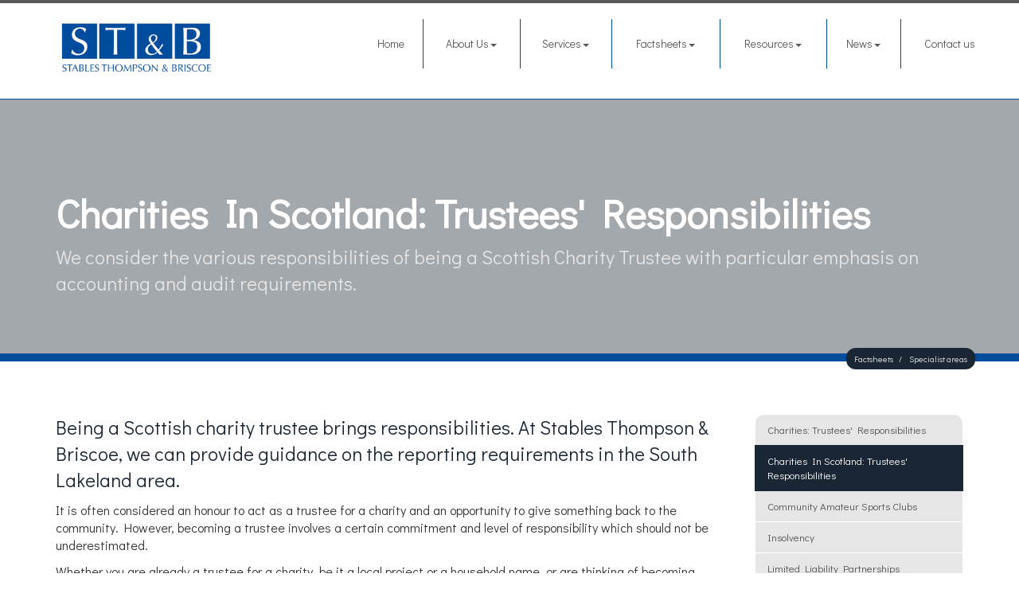

--- FILE ---
content_type: text/html; charset=utf-8
request_url: https://www.stb-accountants.co.uk/factsheets/specialist-areas/charities-in-scotland-trustees-responsibilities
body_size: 23075
content:

<!doctype html>
<!--[if lt IE 7]> <html lang="en-gb" class="no-js lt-ie9 lt-ie8 lt-ie7"> <![endif]-->
<!--[if IE 7]>    <html lang="en-gb" class="no-js lt-ie9 lt-ie8"> <![endif]-->
<!--[if IE 8]>    <html lang="en-gb" class="no-js lt-ie9"> <![endif]-->
<!--[if gt IE 8]><!--> <html lang="en-gb" xmlns:og="http://ogp.me/ns#"> <!--<![endif]-->
	<head><meta http-equiv="X-UA-Compatible" content="IE=edge" /><meta charset="utf-8" /><meta name="viewport" content="width=device-width" /><link rel="shortcut icon" href="/favicon.ico" /><link rel="apple-touch-icon" href="/apple-touch-icon.png" />



<script type="speculationrules">
{
  "prerender": [{
    "where": {
      "and": [
        { "href_matches": "/*" },
        { "not": {"selector_matches": ".do-not-prerender"}}
      ]
    },
    "eagerness": "moderate"
  }]
}
</script>
	<meta property="og:type" content="website" /><meta property="og:image:type" content="image/png" /><meta property="og:site_name" content="Stables Thompson and Briscoe" /><meta property="og:image:width" content="600" /><meta property="og:image:height" content="315" /><link href="/css/styles.css" rel="stylesheet" type="text/css" media="screen" /><link href="/css/print.css" rel="stylesheet" type="text/css" media="print" /><link href="/css/aos.css" rel="stylesheet" type="text/css" media="screen" /><link href="//cdnjs.cloudflare.com/ajax/libs/simple-line-icons/2.4.1/css/simple-line-icons.css" rel="stylesheet" type="text/css" media="screen" /><script src="//cdn.clientzone.com/framework/3.0/modernizer/modernizr.custom.2.8.3.min.js"></script><script src="//ajax.googleapis.com/ajax/libs/jquery/3.5.1/jquery.min.js"></script><script src="//cdn.clientzone.com/framework/3.0/bootstrap/bootstrap.min.js"></script><script src="//cdn.clientzone.com/framework/3.0/scripts/settings.js"></script><script src="//cdn.clientzone.com/framework/3.0/scripts/search.js"></script><script src="//ajax.aspnetcdn.com/ajax/jquery.templates/beta1/jquery.tmpl.min.js"></script><script src="//cdn.clientzone.com/framework/3.0/scripts/date.format.js"></script><script src="//cdn.clientzone.com/framework/3.0/scripts/newswire.js"></script><link href="https://www.stb-accountants.co.uk/factsheets/specialist-areas/charities-in-scotland-trustees-responsibilities" rel="canonical" /><title>
	Charities in Scotland: trustees' responsibilities South Lakeland : Stables Thompson & Briscoe
</title></head>
	<body id="body" class="page-factsheets page-specialist-areas page-charities-in-scotland-trustees-responsibilities">
<form method="post" action="/factsheets/specialist-areas/charities-in-scotland-trustees-responsibilities" id="form1">
<div class="aspNetHidden">
<input type="hidden" name="__VIEWSTATE" id="__VIEWSTATE" value="QXBmd0L/[base64]/h/Luj9/Fq8UHH5grIh4mvhTXTLwnU7C8gTUIaV6z1v2sUVTsYYrAld9nk76S942QcbkD+m96qkmHxkx+dEPYdG5eqeD1xupwNLblUAioboWFkBIOETEjV+lTJ3X8Kf9vPNfockWxBYg7a1b9jrmMmNC+oLsGW4UCM0/4jUTGxoBgKEerny2tba4jL4KXmgaxbgxLyDoFmWE9aLcE57gMX+5g0J3VUYbgI8lC+MuAG/PN4t7v0vy0fK1GpJRvKxvYeok5d+CUsGKS4NsHnVbE/jimlYR5SLvzzKn+YrSNJ4H6wkBif5LNC1Bf5klzV4qMbX+JResFUOfqBaFXPeYUTD7H7eCgQJjSwWEGkhRhOpc+aXBrBf+DihNVaUzXVoB1QDszpZl4hXgRWvdGLmIQeEEm6Q8r4x8szF/lDxXqIaAagcB+Ww78FGxOwrQIqXILGm/ZNR0JiNOZjrgoMIeUjcUA+Zi9CjCgsVF2lz0M+XLIVaECbumfUNklqJ/z0BgjyEw+TLk/UkUgnXFkbY1rL+bKSN6Cw3HODbjuqWlke2DVDJfg4VI7rzsPuHYmcq3LSYyILPNfx/D3xRXMx6pP6uGIOOFemPx4og72GWNHIkHLNnH5LsMUpTHfqnYD+xotPvaZkLQ6v/KguCOji4nXCEDo4kGMrN5fQLUZ97/7BPwM2AtuIJTh8u7/CkmNXIVSEYbHC/5BbsaMdIFGNd3A4MAKdmJNBuX/yIyBOW/fVkhFr1W1Ofbq4+mCzz7Q7ZDKfWrBhZxADOZYuYIM3siYvWV45XMmx4q3Lp3wKJJCJVwQ4m8OHgyNOZVNeuntCnc5eEzpfmi3guz2ERH/EPL0jZHPRg+Mx2jzwlb6o55xB8EuKKRipS0uk9m31p+ef+P0Nm9RMwrqvdluBzmdOpGjDNN9VoP5VqNM1WeH7VSk/CmL9JNvb2DF+pCSoDo/rk5loDzt+D+7qni25DeAgne2dTsYAPvX9x8kzMm4qSIybFWnN/Xp2mwm4gUdSwNWJiPseqggiRLYw7rlJ5Sg8zYfw6ErdAliKIRThmdGxiSpQ/IgwWlvXMpBHpL83Oa/2XMnsA7hpQkxNv9m/[base64]/alvLWL+Q5zW/SR6XUBoUCsT/cLHN1TQhPVQXqnJ784ei95B/wbpan69z0ItvBgAVr+M03wzUU7tBvzD1P3No/QWVsyPut6qzitdd7SrXWeTmHKgNngeHlasngp4TviFhzM0zEBL3O/LMN0RmHbaFIauIp0flrq4ssFuH+sI9FnVAhOWz5mM1rmliabmv80myQetFU9mlRz3PmUNJ4BzXxVdYCV7kM5PP+pIMrHa8KLWKLVMeTGoC/zEEPWdjp+ZyuvNJQTXAgpevZ/pGwQcM+7BO4shlG9jLhqFow5gZoz0v8JD5rY3K2hRnf1ugR4kI4mPOfcWcZyDwP+cIfbvg3m8//PAZv6AQk3CvWhvbgCasJbfvu0K55GFnxzODfV31QM8obIoLoMC9nhYBoCZW5zkNsVHdAhEoMuWzhhh2XE+jBNwXIrb1E8LQmPxPAjNEfx2U4BIU6Dx41jCsTPIIEnsdXtLFGCfdvxHDmSq+B4jQQNewZCQi5/Vgg62/FeRpUky6qAvY18W+a984w40fFUg5hVGTGKyMmTV3a3I4vwj5qh1u8L3Kapg+pf+wH+vs/PZ74FtW/vTgFCT+slgWIlgbzyXAsKPb3LTfXTfdPOzqs4RchsQr4uvnph2iEOaZfT06g/j9qJBae7rT29O78q4Z17qtrqtTzYzGJJzBPX/0ljNI00CYFOjPs7DPQerQ6ddxkYaWyxKVRYCWRnjJD2CxFTeNPqX/nrCJldzuT3C6qHtJic7Wbz+YVaTki2iC/[base64]/s3J34O7LORW+zOeuVwFh7l04i3UoT3erpMsGvi0H9ZkgVAGvZxuVaXVAOWyb3tQ3Vb0JONNUjMuHg75oOJl4/[base64]/AEeBJZZK6Y9dE74g/0jEkVWHh7G+sm3p1FZY94Zg7IxnbJJFKNJI8U+NKBAc0I0iODE5FveSSjnHJl5/wNrnrjizmr02TAX18eRsvXvfVz5puIJKaU5UGIu7xqcVlYRCS5OBkZSSNkJMMvBFGNhRR5Schd5gnIGhSN3P2PeP14b+3HCEOJYMlHJJbOaRCHT/PMMXrzK23RO19FwNLBdYLVI5BAv/yS3R+6tApeffLRQ2YDVrsKl30lRaE5ohBj3du8onx0smG08D6hBUbv5LAQ4nQ7xT+XRQhDp7VtBlKSB0UxhSMgnioKMrncqurMd8/zkEYVmG4u/pFiB6rxNBVdCyJNAptCwphoHTRiHrpfdzn1MAmUCeDUtBdfoVG92We9NZJ4X45hVCOOiBJdBoXgcZHxIV+kuq+4h8TiltyG5ldEo/6FDylCTKqLnwdtREBX9fy2gYMZuTDb2AHaE82P8wW/+pqiH7uKitf7QLTUNkDGAJiyxF8/PQDcZ+0CnBld+mZkfe11c2zU4OR4Ic8yiCjuhhY304He3XIz8G18VaDILfVPV6TPermp9+5FcP87LFM1V5B+Bb8hixbgUagVDmKcxmLC/XdqcOPM0OyaaI2nCoRjbzm8Z9eyV5BFTLrlX3MmhnE5B2H6i6MPP3i8bevl9zItIYg00zhz+7cA4V5L4D/55Czcg0YXzJ6k6ybQcwMhOIH3ydGcQh3uK2/TX0dIsjCAwOIEDkjV4w6lfx0+FNnvCGEbobz9t1jtipaEGmq1nTyr3C+xSaDaJMJm1sVfaMu+qpv045v/6qyHuegYijXAibFHS+LDkgyjYVBRvc8/ZY7mrcebrWqz5iYBM6ilZpsiK999ltPWwLSdW+THwNWqF0aorGFKq60Djm3BPR2SSkz/LbeDyN2sZjVIM2Oj6kRr33DhIDKCE/fMy/ryireQU/hkg5KgVUhakHb8CcWaKGqzbr1o5RE8pM4PSajmREeRBGnUBLcAmcLcNFKutg3CBM/YMW9joF/0NVkbVakKrze7I8pj7pq3TMdU7twwId8R9MeAuB/eifqzjejnwueY/hpHdT/mSsvEYbw5McvJIn6gVuZs1bPg4z2Qz8+ZY+JMwd0gVFVHqlEuLrO8+RhB2i9DC59V0TiWCsBL58V6w19Wi4W0s1cft/w7wwIrOymBPPYxANLu6/l0IfOQ3H3P4soukG6qHzDxy4AslAtLDUG06Z/AJaF3ba/NEu8gVdx5qmMoggHQptl6lO74s2VfykLmOkvAN+YunGVeOgIB7cm0QNXGTvBvwvqd9k/p6FD/nuBQCbJly4SK5c9BDUacTsdY46jvqyp5UR8i1IZckMDEeN1fM20RkzWqw7U/zk+Za3SfIZrE9LE53ISzo3Qb0DpnyUm7QH6VNQ3pASskGKoMjZXJjyw87PI02CaXCcukb2N3KuKBkWFh9VZQoO8jlefAZjsXAmPU2dB4xu5bxVxxDbZR5cFKX9tcXaMqUhZroOz4dGmdg9hYl6wOh6EITrdi1dEFNaHFWCdUWJ0jdRG/aSOL4gD7dp1ymKTcz/XJZMDwKJWnYcnWBpPQ7vZEvyezGEIhAhJ0+SioEsVtXQ178CWWfKlAqcm94XnQEa7WWtQmvvFw8mQAci1aBPMLxCxSKb2y6qdUIy5F63F1Q9WiX+nFKp/uyj1S2/h7484E7Cg1lCtYKs/jMlDMf5KhNp8kQNozN/QiKpdkIJN7QRvQpw9O5xi8vhdKcJbwoftSWnO/U+zWoMhJPfpM2g5g2tPjY7z0onlkdMgmjtiybTPmwoy1uvdzK7ZbFocaad3bw0htmnRSUIkZQZ1/xNX2IWglGkLPHq8MqKnawZPPonMNbqR2DhQfeyNsXByUDm1Nrp1sMG8/[base64]/LHj03liSq2AJ97N4EP0bmzENTx3GYOtdt3Kt32+fvCHn6mf75R2GeRXsVpQOvGINpei+Nm7qHiozf+kxeolCH3K70MZ49FPmqCTD8iff++ZOLoMHgx4aqPBwE9XlWGpwMnLhInMg0V7N9nXucRLi8caSyv82ex1EGRUYeGlLweSYzr6zg2Ip3/Lux0GYsnSMgZg0N3mft9S79KaTWdfqlXCOL2AOmRjVpmZsIg3uLERRcjYYyNHT9HGVN3LaY6FjiUrfAbjoZOn8jeFH3TT5LnEYs+lEn/Od48WnXOosGBooRFHSQ1emcxAJBcVLfa7T4/4b6JfgYRK+nyB38JE5J0e4M2tGyKyXJOuQPlxMWuJfUlvSN1GhEl6hOE+ttalNAdb+ThaqnQ1PbqKBWkU6K/EoDuZZwmVpd5ofONe7b415imkq5cwz8foa6rvpgHE7oWVQvWcYDk0uXRZgXvITLStv6HhShU2m0VLheIsVj81AyunCbzJE0X2U3CtMdU6NPjzp5lTFs8mXD9nVKSz2EUiT+Mcln9msgfY46M77jpxAgyRbTPhG/zx8h3WkexSz8+1UHZy64iJ0HErRbGyxh5OqcCvVjW7T05WvJkomXM2cxu0H3St+12yxECZSS7BE6L3T3On5OO6deOEWf+PhCpw9+YUgQKRg6P1d+OZyCIw3gjQwg5MRZ8P9odl1oMgB2njLW5W8gy7nHcbnBersM5pBmi/MGiuRVa0fZROILLzRY0nbKG4wv3BRqETXAh+JxDmkA6QTXnLw+nYZIhA9ICdVh3W/dVBHGZb/ooRb0FM/k2W3BAgN8i1OQAe2P/g7CQF+aa2o1RKw1WqtR/4+5xsAoxpIv3lDJwdc9dOwjR83ir/m6EOPPmsQjqBvwfn37yWYLH8kiuCIRpK4zIqmlKvyB+Y8kEN1PkFRo4d0Lj44FM/I3AzgjOZfqH7DXiw5OgtKrs1e95Z4bxJtiByK03+p4SRMl+CZQqsKye6vMxYiVSFEsRk/d6sLFwF7nqCYQ6MdrMVwTTqOqGund9pQxAhL86kHA65JcGfDdP2UjZHNRM+MivHrtSf8ah8nJlRcFtdU6ISuBMRaOCuOo1notmzyv9G8KajMgxKMhf0M/HlgtxxVyCT8A0YuPAWHl5NdBMuPSXldkDmmwArwxf6wqBdbxsghZK4UYW4b99FdkGiSQNOnxgY5RnuSIkcJiYwteHktBpXs4ZiCfdlRRadvngeLVZJwumFCKxzztk9FRxM5qk+j/MQxDLPSKHO7/LnoS1+X/4R9yer5ErKqoLnrZgjP26xCamUjQMxZ5aJe+ogZ6dCDXYzRYVrUybD/C2MHyDkdcvyUIoUmueWZfckxnlLjCYptWGYhLSNmNAMNcubFbAeSc5A5GAm2rQ9OAYhijziDUXuO5na5o5xN6JFbfSJs7Kls6rtB/eiKmv70LM70RNhkuwZfDoK9k3/g5HbomVVH2++cQbpzPev1EUXtzcYWd6jZhrrU73fXGcO+aYf3h8ITTJ0L4ZwePhIdWPJl4TwfWeXFx3KkpYGTV5qQ8vh2CpnwFaG/A2QH3lLXHHokZB7fM3sHw4/CKABzcHikln8k6+/8V92dtE7TeijMBB5uT+0R0TWD6EZVzAgvedik9+6va6Qklv9YdP1M/yzH9YYhwlGsCAprbSFKQ26pRkAOwGTT7zGNgxqj6wphh4xfU9FsMiMLXc0z8Ktj8doZUIGwXR995LTUp1XJXlz7EsePT1wdNcIOEGDfJYlc9CgqkWRkT40LfuGiThVXRdHk1+W5pQQwCDFQlhEGr5DijtCqJEEU0H11Z/pxJ4dOzxs92EoLYfCcsGj/[base64]/+VLqugkb7GjPgUADIbQi+IOkeBFtR5nCVXcqZ8zM2GMF1FZJOMmVcVlTL5Oqx0sdnV1egsUD7r2anj+VvAxDpSweeIxRHKNg8DNNo+5xxoys6SrABfyPGiI5VyNXKCXNAf9mQmWqk3lCO/PwsIXxLUH+KhT96WY+qeDy9Ob9i8XhLRsteKeeLQPhDh+OHoR9OegJudra/Aaymb29fXKBgYEJJLqYbUNUY79rYbNpNq/XQR0A4FZNv+Y5kt++iiTv5WZr9cF+NbCSijBkIJoqwtQ3CyXB9XLXysEjZ4IPJ3r/NmjKS4SbSH2CYiJ5Hk1V35AAq/SnLcqZnhpq2lyRxeQvRae0z8iVrIHrXrgdakbfsVtN/cAbpYZzFMxk50qfTtKQUK1DazC48xfVYmL9tlJF4nkZf8FNDjJd6y+03WNjezdtHyGh39B8U1G8mwz8UhNXROVXH9P07SeumYziCCDSWjMpc0Ry9pfmjDFKg2j+5audtpPuRsO+uLPfFq72YOsY9UxKIsMI8m3sT/fiQfAQKMxMkw/[base64]/fGB2aBFJ76C7I+n7mNjIEZDsSy3jYW7SdgTJVchf+cdbdAV6dO/6M3CWCzFWmYhv9IukgAk1FlA8TukVfWxoxaBfv0SyrpdfwhOqUv+KFy4g1/EqXsbkV52r43aRWPkuHh6dsZg7gN64IhzhXWDOJcAdRSAn8LbOeEWBIaDNJHlqn8rzQe6wY3XV7pKeypxn++npav8Bc/jKJcgJeteYCev3edUe+y27iIklk01zcRStd8mopzczYgLS/WcNfCaeq5kcDarNYTwnZCMMoJOva1zjimDCnplRrnaDQnW6BGHfhU/Z3ZhjtWYTOX2p3sfP0yB4/RPVAwmLmDwIzDNhTeYSOzGv6q7asXmN+yrW9ktksDfoaf88yFcbrqPGtwAs+Qj/2mhE/4d2sKV2DiY5bt7u3q1f9QaeMPRYmu+RWlgrTE0WbsippmwgWjM1pO/[base64]/Qptqk4AytsNs570apKvVFmFwbjQ/umL9shxO92C7ZMH3xqkjg6H+Q/kl/NuXzvJO4LWyR00VKqW7SbZ2id+1SqOeqJoBRDO0ubGJW4OajZ2c4oKBdHt3e+uncZsm7Fm7esfCpdKuNQFmcmtnE6OV63xK7ny/3SGD5NIFvGdWrowYFS34vX9Bvr9JNwN3f3ydP8ayq7AbSCY6NaJYt1AV3i3zLVl0bDI7qmEisjxYr4E0Kq9HnQThF+AI9RniOtaFgskESpu5YzW4aRK/WMmElkb1uYxF0QYYsEJ36Bcli62y2pxo/34kqf0/dGwmrXe5TtgFKYIQQLkXJbnZ9DvWnRAeLOBWW9MX0TgfFBNB730ayneuFLWZNeeIxoHMTnt7Vv0WL26jCJV09Z1MhXAOUxAWLETT61VVVriZvlb5s308XXo6IrT/n6ij43G6nhXXKXw28Z+723y92BBwDwvHNizJ7WusfZsQDAvIIhCvwhbMhUqklvD7X6EVBxe98rJ0wwCw30s7Aq/sdsy9EZG1wrZJWDyWfnw65YOtWVhjoTVltpktIsUMtF75QIOcLrRjcdtI8AVgXmqq581b7G6ebXfdYNl1Rcyd90J0M/DX9JgkX7Q2fBzk0efW6elT10z79R5iSWnmkJpsMiXvYJBiZq4KUqQdYIp6rKLCiinZIs+Y9B3Ea1jBLJ5O+kIbGUBB2HuXQAN7F5/QAt70NbhId9W6mD48at1aU+ve8F4opNqG+4E3j5DGh4FE23zcFrVOMPw5dsVL064E/21F+yuylVK/76PT45FItd60dZ+uq495ibtwqaFqkHcWE7QDtcwAf70d6ERNSEAVqwafmH6PLxchK4Jtauk3c2Z2mqYUzhWqq59w+zN21+HBn2MYRpAmp7JGdHBSZVsYIdw1vUO6BImIo9qkDzNeP4akoz3FUEvp4O6+ZHr/0FSPtlhZV4I8QcRsq+EJUK4ftK0dYMjFGJBTUOpwIkfFFSdz45wZkD0bnX/tUcQ6SuxPemB9IIZxGQ2y3iw9XONZdeALHXw4Q0cfYi4bnZ0IGLmBH6zFODUw8XBinaDfDxfsa4Xo2RSyEJI/6hG+x7WNxL4zx2HX+GmbZPC6qce4mNSrkMsUz/o89kjYYNH+XL73lAt8ylevS3tF3Iy/vJQ/FR1a4aplkFyDjuLpPnnlvB2pYBTJsEB2TTPRDBwMATY0JFcI15CYcwS4iNtJwmOWShueJxre/hlZh8bJFHXMcO8BF79rS8Xqydox+b89QRvJkRKmJDWGB36TNn3PhOY6Ym5RMWxAWfnAXGFcPsdL91mSFiRhrO7IGbuNQPRxZXfnlpB5L8X1WGY5CX3ZE5vqpd2sy+6K9DA5xrt47ybbOQC9WiN0P8HJwKtvNWSbRIQm2x9D/7Zvzd+eQL4IKxrUtpOdNXXIc+6+p3UpsuXNQSiAejigKK4RMhEfYfQ5t6F72YlH5MN07AhetmRTga4CR/YOuqJLgvh0AxefUde2SKM5XYyzuOIZpuF363FQCTKc6IDNQCX4YddcfxzlD4shSdrtQseqGYxcpWUnKwMoRSgMxJ/eafSI4JZrDZdf1lC9dRYEeIl0Y3olI5pFcu6qi7qBgXYzprDlT8E4kmlBSGcWMOdS5EauoA/fpREoSs0KeLJmenkQ9YFTBqsnGGOrCpyTW8cjsSjE95aaEuewSesZuWovqquRphB6qdsM55XIpfmmwBSKlmkmvP55ydXeb+iUdBWCH+6QrtWp/+JojXmo94Cc1ZV9vc4x84uwJGIwvmxkq+V6GZS53l2BiqOEz2Bh6BAAN0/N5ShkuOS+Rg2nTH3XJx/XWlgTjztesc0tAV8Py4tYz+xX6dBvgMTfhVTcy6cwg2TidrfEzgSxz/tA2ey//[base64]/5cwqPL9PIzPdEnnmgNoLVm1IrRFi5hEAKtsOCgqKuL3MZyf/sSqfe5f8pHlHn5pfAnWJI2wA8O7RjhdZh5PMSFEZO1gqAF17dF9Wo9DciwzmrOLyvqCYbuTYvQW9H90QA8nWgOeu/2/uabjmRfhnLn+l6I/Ccc0vm41Pch06T7GUmWoNGZmDd9J1+sSgJwQYSzvGq9yox6DY7+crllHDtMIlHocpULh1WebESwWg9yGcRLoceWIJQNPZQqpGpe8Ze4mJOnR+TZHZZPDPW1bIkfEsMtpvYJ4amy/BBV0/[base64]/KiOP0S9yiNWvifAac/jT6zvl/nio8MKYCGTShHUYQgOqXF+b/kfeBigErpKRH43Jx6RXgaQvjCHO19FJkC+mtn0sisLA9MJXx0/4uFK7fclCTE9aLS2n0CBzeSpfTGnsEHjJKGnVRXHpXlgtYrz0CGUJY0DhG3zFc6Rm7BmELC72+Ha5H20OmXazwSMqdKrJunxx/cvpbpjtBzbpULJNPPXyP/6ZdvEn0NxjG3I471P8q4aVIhOHUc8F7VBSVRMTae+ZZMRfTxPPBZpMiB6vucecOg+EkTh+2VL/gif5W7Wwpaoxr7J8oxjT3cCh9XYZ/p3j5waSrJi8motDUoDIOtMPg9yrzDq1sa4XKdeglw2o1VcetuuZoBtDRH7ucHD0SviaQuH20JAwh0ooHX3Pp7hWbEcHWReyyiCvZVAweR+5PPQ+34GFfD+amJ30q+HLaue5detX2oi5ivjcWmZ8FRL0J//[base64]/Gu/X7sk7HYoQKYM5lqZwNg/mZlboWJ66xChaOiTZt5eS8KKHk8vU4JQ5lth8515Zw2BwvtZRrO6xgfeoO/G8b4YOqrQx5v/Fx21KlLYJJo3WBnZ8k2gdY9h0E9TN0yWpQFYDM1f4mKtD8vRZbfwQMQPwD/5+SGJKmWfoY10I9b2aHckI0vXXeTp7I6fexhNbUb4HfK3KQskmZjZnA66+gngoODezkiF1uEPZzY0JDPPNUMNhhHONQdptse68WapQOGCGEme+ERdhT0JTRrn9KNZjyO4UIi/mCIuOB9MVZw2ib/O04oz+MNOxJQoYXQ5UxwrPPgIl2AyKesiFsXRlp8NFuYq80zyb9TIcOWpKnYgv+e5TWGh/MjBWMSo1/JGyaqObbWESS4vt7XKfBDAsLLXtiAHEiDiTSTtD0/UWby8dhccAldZRVWmr3HGmR2WqKjGH02JxM+f1UCBNDO2k5CopyFjLMxVn8d5AN+69YxnisGQihaKNqGURaOK/56t+ezfrudzu8T6B/XL301I/m8IPUUzcktUSVVMyTGX0kDsClZUCeUNTUvOf12n+XMJc5KmCYfBiDyQ9TUfM7Tl5rz1sL6IJowg5ffrzVrqK7L1BnXu0T/FVoWZLT61gPoVveWut9AzQkrOkPFJPkJg2746ZKxk7iBYbZ7OZfYRkOZG3kmL3IHr/ZcHbD9GNK/O9bYQ8IX3VJic+/xe5C1+ssW/8rMjIrYSSYKkG3HWd8NmQ/4pTxWJ/ETzE3tW6FUJRNvCYCsDk68ZxxuBzI7W+4WCEHBSoNwFvGuSYL1TnhHMRh1C3k1x34Dd/C934wb5n1A9QsSZM0lDXJSXpTfE9AGfNCoeCuYqChziArdY4TqdztOvRzaka6Vi4Zh3dgfiyXw/CBUSkQqQ99PAmKt/oP6VFuNaAoQVGfuQPn3rhvtOvZR5sKkx9SGrF512Y7wIevUKJMWROmTkA3N54aqE8V7nRbcc/61KkF51vXW/6uSgYTa8VuEOyTCnbyso+1mqGkGOcIF1FBuVyI3ILpmIMEAj6DEjF1H/SgR4m6jDrdalooBA8IGsGcSBh8zeBN2u+D1wrMoh0xCbX9atWTWYCWrQ9Yilf6i+GJpzPUjUjIkwItRCAuu6lg1VoR+GG1tjb/ECWNDotmVviawjV/WoDLyIhRPXf0+mtMujy31tSfKFO3Aj2A8FCXCgXOtSnlPCiosU8aHGweO3TXJxqOUTeeLz1P7AkUdHjr9HmP2GWmhSr72RELaUA7Gq8xRgvwyh2y6RFCopF18VpF1BKBUc1ZI8YYtUkzPRLQeVlSToL1N2EgvQ5orn+qIQ4OBR1d/1KyoJfibBsXgxNBaVytyUdj1nnFrtiwpk+OaT12UESfzNKLV8MZFcEGKCQIXumwf+KPpqpFX7e4CHHP5p4lB8qFkRvPkboThPYvSSvljQJ1lNhlHMeU51/[base64]/pvEahZfeRnQITePjLqF+uiPjok+TInJ686TDhP3mi2jYEFW+Jbyfr0D4JPZNtpQYKYxiltUwu5GWkUGO8bKMoK9cUCD44K6+zC6YmBeyastDX8/bFxnDd4Mbt6Jl0DptXjGJaR/TEVdAVlsL6LLubmHwq24+QCnhcHJBTehurgk9aJxBu3PfdIpb9knyiMyK/[base64]/007uGZeMZZoTsdZPO479kARQZT0xij/G52IcT5FS7SLsa7+Nxsw/KiiFGw/FlK6Md2dfyBxUXHB5PZVevgQ00Oac0pgu7K9Rpz3K+P3/kZa8EnbW6hJrj0fs9kx/2Wvmkp2q8/eqYUiqjeAIIDetU11D4krb14wivx+aYL7CnJIKkVPsGmHGo2jeb9pUa31oK8vEEWLLoo7vS1CToDEN/NtgW2y5lUS7qBrHAjr1EVaFFMWfIh2l3sH601O30StOfh2YGgqdexFUPEOKsa+ooG9BS9Mm2wXHteXINwj3NkR6c23D/kBb26vf+05lbQbMdUlBAIm3GprnrH040mR0aSyhiIJbU0rGtkSSxCUGiVNKWOr7VKLvCHmoiNQ8xk7TeA5dsN9hRJbZfgz+V0yvTmIZui/dk89oTlADB07hXqpOX69T0AX8D+R8hXId/xsdFkP8=" />
</div>
<!-- IE6 warning and Accessibility links -->
<div class="container">
	<div class="access-links">
	<h2 id="page-top">Accessibility links</h2>
	<ul>
		<li><a href="#skip-to-content" title="">Skip to content</a></li>
		<li><a href="/accessibility" title="">Accessibility Help</a></li>
	</ul>
</div>
	<div class="browser-wrap">
    <div class="chromeframe" style="display: none;">
        <p>You are using an outdated browser. <a href="https://browse-better.com/">Upgrade your browser today</a> for a better experience of this site and many others.</p>
    </div>

    <!--[if IE]> 
        <div class="chromeframe-ie">
            <p>You are using an outdated browser. <a href="https://browse-better.com/">Upgrade your browser today</a> for a better experience of this site and many others.</p>
        </div>
        <div class="small">
            <p>If you are having trouble viewing this website and would like some information please contact us on the details below...</p>
            <p>Tel: 01539 720465</p>
            <p>Email: <a href="mailto:enquiries@stb-accountants.co.uk">enquiries@stb-accountants.co.uk</a></p>
            <p>Address: <span itemscope itemtype="http://schema.org/AccountingService" class="address-mini">Stables Thompson & Briscoe Ltd, 
<span itemprop="address" itemscope itemtype="http://schema.org/PostalAddress">
<span itemprop="streetAddress">Lowther House, Lowther Street</span>, <span itemprop="addressLocality"> Kendal</span>, <span itemprop="addressRegion">Cumbria</span> <span itemprop="postalCode"> LA9 4DX</span>
</span>
</span></p>
        </div>
    <![endif]-->
</div>
</div>
<!-- / IE6 warning and Accessibility links -->
<div class="site-wrap">
	
	<header class="site-header-wrap fixed">
		<div class="container-fluid">
			<div class="row">
				<div class="col-sm-12 col-md-4">
					<a href="/" id="logo print-logo" class="logo-wrap" title="Stables Thompson & Briscoe Ltd, Accountants in Kendal, South Lakeland">
						<img src="/img/logo.png" alt="Stables Thompson & Briscoe Ltd" class="logo">
					</a>
				</div>
				<div class="col-sm-12 col-md-8">
					<div class="navbar-wrapper">
						<nav>
  <div class="navbar navbar-default"><div class="navbar-header"><button type="button" class="navbar-toggle" data-toggle="collapse" data-target=".navbar-collapse"><span class="icon-bar"></span><span class="icon-bar"></span><span class="icon-bar"></span><span class="burger-menu-title">MENU</span></button></div><div class="navbar-collapse collapse">
<ul data-cmsnoindex="true" class="nav navbar-nav">
<li><a target="_self" title="Home" href="/">Home</a></li>
<li class="dropdown">
<a class="dropdown-toggle" data-toggle="dropdown" href="/about-us" title="About Us" target="_self">About Us<b class="caret"></b></a>
<ul class="dropdown-menu">
<li><a target="_self" title="Overview" href="/about-us">Overview</a></li>
<li><a target="_self" title="Our Directors" href="/about-us/our-directors">Our Directors</a></li>
<li><a target="_self" title="Our Kendal office" href="/about-us/our-kendal-office">Our Kendal office</a></li>
<li><a target="_self" title="Our Kirkby Stephen office" href="/about-us/our-kirkby-stephen-office">Our Kirkby Stephen office</a></li>
<li><a target="_self" title="Recruitment and training" href="/about-us/recruitment-and-training">Recruitment and training</a></li>
<li><a target="_self" title="Terms of Business" href="/about-us/terms-of-business">Terms of Business</a></li>
</ul>
</li>
<li class="dropdown">
<a class="dropdown-toggle" data-toggle="dropdown" href="/services" title="Services" target="_self">Services<b class="caret"></b></a>
<ul class="dropdown-menu">
<li><a target="_self" title="Overview" href="/services">Overview</a></li>
<li><a target="_self" title="Academies" href="/services/academies">Academies</a></li>
<li><a target="_self" title="Accounts production" href="/services/accounts-production">Accounts production</a></li>
<li><a target="_self" title="Auditing" href="/services/auditing">Auditing</a></li>
<li><a target="_self" title="Book-keeping bureau" href="/services/book-keeping-bureau">Book-keeping bureau</a></li>
<li><a target="_self" title="Budgets and cash flow projections" href="/services/budgets-and-cash-flow-projections">Budgets and cash flow projections</a></li>
<li><a target="_self" title="Business planning" href="/services/business-planning">Business planning</a></li>
<li><a target="_self" title="Business start-up advice" href="/services/business-start-up-advice">Business start-up advice</a></li>
<li><a target="_self" title="Incorporations" href="/services/incorporations">Incorporations</a></li>
<li><a target="_self" title="Inheritance Tax Mitigation" href="/services/inheritance-tax-mitigation">Inheritance Tax Mitigation</a></li>
<li><a target="_self" title="HMRC enquiries" href="/services/hmrc-enquiries">HMRC enquiries</a></li>
<li><a target="_self" title="Making Tax Digital" href="/services/making-tax-digital">Making Tax Digital</a></li>
<li><a target="_self" title="Management accounts" href="/services/management-accounts">Management accounts</a></li>
<li><a target="_self" title="Payroll processing bureau" href="/services/payroll-processing-bureau">Payroll processing bureau</a></li>
<li><a target="_self" title="Self Assessment Tax Returns" href="/services/self-assessment-tax-returns">Self Assessment Tax Returns</a></li>
<li><a target="_self" title="Tax Enquiry Fee Protection" href="/services/tax-enquiry-fee-protection">Tax Enquiry Fee Protection</a></li>
<li><a target="_self" title="Tax Planning" href="/services/tax-planning">Tax Planning</a></li>
<li><a target="_self" title="VAT advice and returns" href="/services/vat-advice-and-returns">VAT advice and returns</a></li>
</ul>
</li>
<li class="dropdown">
<a class="dropdown-toggle" data-toggle="dropdown" href="/factsheets" title="Factsheets" target="_self">Factsheets<b class="caret"></b></a>
<ul class="dropdown-menu">
<li><a target="_self" title="Overview" href="/factsheets">Overview</a></li>
<li><a target="_self" title="Capital taxes" href="/factsheets/capital-taxes">Capital taxes</a></li>
<li><a target="_self" title="Corporate and business tax" href="/factsheets/corporate-and-business-tax">Corporate and business tax</a></li>
<li><a target="_self" title="Employment and related matters" href="/factsheets/employment-and-related-matters">Employment and related matters</a></li>
<li><a target="_self" title="Employment issues (tax)" href="/factsheets/employment-issues-tax">Employment issues (tax)</a></li>
<li><a target="_self" title="General business" href="/factsheets/general-business">General business</a></li>
<li><a target="_self" title="ICT" href="/factsheets/ict">ICT</a></li>
<li><a target="_self" title="Pensions" href="/factsheets/pensions">Pensions</a></li>
<li><a target="_self" title="Personal tax" href="/factsheets/personal-tax">Personal tax</a></li>
<li><a target="_self" title="Specialist areas" href="/factsheets/specialist-areas">Specialist areas</a></li>
<li><a target="_self" title="Starting up in business" href="/factsheets/starting-up-in-business">Starting up in business</a></li>
<li><a target="_self" title="VAT" href="/factsheets/vat">VAT</a></li>
</ul>
</li>
<li class="dropdown">
<a class="dropdown-toggle" data-toggle="dropdown" href="/resources" title="Resources" target="_self">Resources<b class="caret"></b></a>
<ul class="dropdown-menu">
<li><a target="_self" title="Overview" href="/resources">Overview</a></li>
<li><a target="_self" title="Client login" href="/resources/client-login">Client login</a></li>
<li><a target="_self" title="Downloadable forms" href="/resources/downloadable-forms">Downloadable forms</a></li>
<li><a target="_self" title="Market data" href="/resources/market-data">Market data</a></li>
<li><a target="_self" title="Online calculators" href="/resources/online-calculators">Online calculators</a></li>
<li><a target="_self" title="Tax calendar" href="/resources/tax-calendar">Tax calendar</a></li>
<li><a target="_self" title="Tax rates & allowances" href="/resources/tax-rates-and-allowances">Tax rates & allowances</a></li>
<li><a target="_self" title="Useful links" href="/resources/useful-links">Useful links</a></li>
</ul>
</li>
<li class="dropdown">
<a class="dropdown-toggle" data-toggle="dropdown" href="/news" title="News" target="_self">News<b class="caret"></b></a>
<ul class="dropdown-menu">
<li><a target="_self" title="Overview" href="/news">Overview</a></li>
<li><a target="_self" title="Autumn Budget" href="/news/autumn-budget">Autumn Budget</a></li>
<li><a target="_self" title="Spring Statement" href="/news/spring-statement">Spring Statement</a></li>
<li><a target="_self" title="Hot Topic" href="/news/hot-topic">Hot Topic</a></li>
<li><a target="_self" title="Latest News for Business" href="/news/latest-news-for-business">Latest News for Business</a></li>
<li><a target="_self" title="Topical Issues" href="/news/topical-issues">Topical Issues</a></li>
</ul>
</li>
<li><a target="_self" title="Contact us" href="/contact-us">Contact us</a></li>
</ul>
</div></div>
</nav>
					</div>
				</div>
			</div>
		</div>
	</header>

	
     
	
		<div class="page-title-wrap">
			<div class="container">
				<div class="content">
					<h1>Charities in Scotland: trustees' responsibilities</h1>
					<p class="lead">We consider the various responsibilities of being a Scottish Charity Trustee with particular emphasis on accounting and audit requirements.</p>
					
<accsys_noindex>

        <ol class="breadcrumb">
    
        <li >
        
         <a href='/factsheets' title='Factsheets' target="_self">Factsheets</a>
        </li>
    
        <li >
        
         <a href='/factsheets/specialist-areas' title='Specialist areas' target="_self">Specialist areas</a>
        </li>
    
        </ol>
    
</accsys_noindex>

				</div>
			</div>
		</div>
	

	<div class="site-main-content-wrap">
		<!-- Skip to content link - place just before main content! -->
		<a name="skip-to-content" class="skip-to-content"></a>
		<!-- / Skip to content link -->
		<div class="container soft-ends-large">
	
    <div class="row">
        <div class="col-sm-8 col-md-9">
            

<div class="opening-para">
<p>Being a Scottish charity trustee brings responsibilities. At Stables Thompson & Briscoe, we can provide guidance on the reporting requirements in the South Lakeland area.</p>
</div>



<p>It is often considered an honour to act as a trustee for a charity and an opportunity to give something back to the community. However, becoming a trustee involves a certain commitment and level of responsibility which should not be underestimated.</p>
<p>Whether you are already a trustee for a charity, be it a local project or a household name, or are thinking of becoming involved, there are a number of responsibilities that being a trustee places upon you.</p>
<p>We outline the main responsibilities below, with a particular emphasis on accounting and audit requirements for Scottish charities.</p>
<h2>Background</h2>
<p>The charities sector in Scotland is generally overseen by the Office of the Scottish Charity Regulator (OSCR), also known as the 'Scottish Charity Regulator'. The OSCR is a non-ministerial government department which is the independent regulator and registrar for Scottish charities.</p>
<p>The OSCR plays an important role in the charity sector and is in place to give the public confidence in the integrity of charities and to help charity trustees to understand and comply with their legal duties.</p>
<p>A key part of the OSCR's work is to provide advice to trustees. A great deal of useful advice can be found on the OSCR <a href="https://www.oscr.org.uk/" target="_blank">website</a>, where there is a section dedicated to <a target="_blank" href="https://www.oscr.org.uk/managing-a-charity/trustee-duties/">charity trustees' duties</a>.</p>
<h2>Types of charity</h2>
<p>The main legislation which charities in Scotland operate is the Charities and Trustee Investment Act (Scotland) 2005 (<a href="http://www.legislation.gov.uk/asp/2005/10/contents" target="_blank">the 2005 Act</a>). Charities can be created in a number of ways but are usually either:</p>
<ul>
 <li>incorporated under the Companies Act 2006 or earlier (limited company charities)</li>
 <li>incorporated under the 2005 Act through The Scottish Charitable Incorporated Organisations Regulations 2011 ('the General Regulations') (Scottish charitable incorporated organisations, SCIOs); or</li>
 <li>created by a declaration of trust (unincorporated charities).</li>
</ul>
<p>Each of these charities needs to register and file their accounts with the OSCR and limited companies are additionally registered with Companies House.</p>
<p>The type of the charity will determine the full extent of a trustee's responsibilities.</p>
<h2>Who is a trustee?</h2>
<p>The 2005 Act defines trustees as 'persons having the general control and management of the administration of a charity'. This definition would typically include:</p>
<ul>
 <li>for unincorporated charities and SCIOs, members of the executive or management committee</li>
 <li>for limited company charities, the directors or members of the management committee.</li>
</ul>
<p>Charities need at all times to fulfil the charitable purpose for which they were created and it is the duty of all the trustees to ensure this.</p>
<h2>Trustee restrictions and liabilities</h2>
<p>In addition to the responsibilities of being a trustee, there are also a number of restrictions which may apply. These are aimed at preventing a conflict of interest arising between a trustee's personal interests and their duties as a trustee. These provide that generally:</p>
<ul>
 <li>trustees cannot benefit personally from the charity, although reasonable out of pocket expenses may be reimbursed</li>
 <li>trustees should not be paid for their role as trustee.</li>
</ul>
<p>There are limited exceptions to these principles which are set out in the 2005 Act. Where trustees do not act prudently, lawfully or in accordance with their governing document they may find themselves personally responsible for any loss they cause to the charity.</p>
<h2>Trustees' responsibilities</h2>
<p>The OSCR guidance '<a href="https://www.oscr.org.uk/managing-a-charity/trustee-duties" target="_blank">Charity Trustee Duties</a>' explains what it means to be a trustee. Trustees have full responsibility for the charity and a general duty to act in the interests of the charity. This means they should:</p>
<ul>
 <li>operate in a way which is consistent with the charity's charitable purposes</li>
 <li>follow the law and the rules in the charity's governing document</li>
 <li>act with care and diligence</li>
 <li>manage any conflict of interest between the charity and any person or organisation that may appoint the charity's trustees.</li>
</ul>
<p>Trustees have a duty to make sure that their charity's funds are only applied in the furtherance of its charitable objects. They need to be able to demonstrate that this is the case, so they should keep records which are capable of doing this.</p>
<p>Charity trustees must put the interests of the charity before their own needs or those of any relatives or business interests. Where a decision must be taken where one option would be in the interests of a trustee and another in that of the charity a trustee should make sure the other trustees know of the conflict and should not take part in the discussion or decision.</p>
<p><a target="_blank" href="https://www.oscr.org.uk/managing-a-charity/trustee-duties">Charity Trustee Duties</a> also provides information on some specific duties contained in the 2005 Act. The guidance sets out trustees' duties to:</p>
<ul> 
  <li><strong>updating your charity's details</strong> - provide all the information  needed to keep the Scottish Charity Register up to date</li>
  <li><strong>reporting to the OSCR</strong> - comply with the statutory duty to supply certain information to the OSCR regarding annual monitoring, charity accounting and making changes to your charity</li>
  <li><strong>financial record keeping and recording</strong> - keep proper accounting records and prepare an annual statement of account and annual report which are externally scrutinised and sent alongside the annual return to the OSCR</li>
  <li><strong>fundraising</strong> - take control of how the  charity raises funds</li>
  <li><strong>provide information to the public</strong>.</li>
</ul>
<p>These duties are shared by every individual in charge of the charity. No individual charity trustee (for example the Chair or Treasurer) has more responsibility than any other trustee.</p>
<h3>Accounting requirements</h3>
<p>The 2005 Act requires that charities:</p>
<ul>
 <li>keep full and accurate accounting records (and funds requirements are of particular importance here)</li>
 <li>prepare charity accounts and an annual report on its activities</li>
 <li>ensure an audit or independent examination is carried out</li>
 <li>submit an annual return, annual report and accounts to OSCR (and, for limited company charities, to Companies House).</li>
</ul>
<p>The extent to which these requirements have to be met generally depends upon the type of charity and how much income is generated.</p>
<h3>Funds requirements</h3>
<p>An important aspect of accounting for charities is the understanding of the different 'funds' that a charity can have.</p>
<p>Essentially funds represent the income of the charity and there may be restrictions on how certain types of funds raised can be used. For example, a donation may be received only on the understanding that it is to be used for a specified purpose.</p>
<p>It is then the trustees' responsibility to ensure that such 'restricted' funds are used only as intended.</p>
<h3>Fundraising</h3>
<p>The effective management and control of fundraising is also an important trustee responsibility. The <a href="https://www.goodfundraising.scot" target="_blank">Scottish Fundraising Standards Panel</a> oversees fundraising standards and deals with fundraising complaints for Scottish registered charities in line with the Code of Fundraising Practice.</p>
<h3>The annual report</h3>
<p>The annual report is often a fairly comprehensive document, as legislation sets out the minimum amount of information that has to be included. The report generally includes:</p>
<ul>
 <li>a trustees' report (which can double as a directors' report and a strategic report, if required for charitable companies)</li>
 <li>a statement of financial activities for the year</li>
 <li>an income and expenditure account for the year (for some charitable companies)</li>
 <li>a balance sheet</li>
 <li>a statement of cashflows</li>
 <li>notes to the accounts (including accounting policies).</li>
</ul>
<h3>Audit requirements</h3>
<p>Whether or not a charity requires an audit will depend mainly upon how much income is received or generated and their year end:</p>
<ul>
 <li>all charities where income exceeds &pound;500,000 require an audit</li>
 <li>all other charities require an independent examination. Where 'accruals' accounts are prepared the independent examiner must be suitably qualified.</li>
</ul>
<p>There are other criteria to consider, particularly regarding total assets, and we would be pleased to discuss these in more detail with you.</p>
<h3>Reporting requirements</h3>
<p>There is a comprehensive framework in place that determines how a charity's accounts should be prepared.</p>
<p>Unincorporated charities with income below &pound;250,000 may prepare receipts and payments accounts, unless their governing document says otherwise.</p>
<p>All other charities must prepare accounts that show a 'true and fair' view and are referred to as &lsquo;accruals&rsquo; accounts. To show a &lsquo;true and fair&rsquo; view the accounts generally need to follow the requirements of the Charities Statement of Recommended Practice (SORP). The SORP can be viewed at <a href="http://www.charitysorp.org/" target="_blank">www.charitysorp.org</a>&nbsp;and charities are able to build a bespoke version of the SORP dealing with their own circumstances.</p>


<div class="closing-para">
<h2>How we can help</h2>
<p>If you are in the South Lakeland area please do <a href="/contact-us" title="Contact us">contact us</a> at Stables Thompson & Briscoe for guidance on the reporting requirements for Scottish Charities.</p>
</div>



        </div>
        <div class="col-sm-4 col-md-3">
            <nav>
  <div class="content-page-nav-list-wrap">
<div class="list-group">
<a class="list-group-item" title="Charities: trustees' responsibilities" target="_self" href="/factsheets/specialist-areas/charities-trustees-responsibilities">Charities: trustees' responsibilities</a>
<a class="list-group-item active" title="Charities in Scotland: trustees' responsibilities" target="_self" href="/factsheets/specialist-areas/charities-in-scotland-trustees-responsibilities">Charities in Scotland: trustees' responsibilities</a>
<a class="list-group-item" title="Community amateur sports clubs" target="_self" href="/factsheets/specialist-areas/community-amateur-sports-clubs">Community amateur sports clubs</a>
<a class="list-group-item" title="Insolvency" target="_self" href="/factsheets/specialist-areas/insolvency">Insolvency</a>
<a class="list-group-item" title="Limited liability partnerships" target="_self" href="/factsheets/specialist-areas/limited-liability-partnerships">Limited liability partnerships</a>
<a class="list-group-item" title="Money laundering" target="_self" href="/factsheets/specialist-areas/money-laundering">Money laundering</a>
<a class="list-group-item" title="Money laundering - high value dealers" target="_self" href="/factsheets/specialist-areas/money-laundering-high-value-dealers">Money laundering - high value dealers</a>
<a class="list-group-item" title="Social enterprise entity structures" target="_self" href="/factsheets/specialist-areas/social-enterprise-entity-structures">Social enterprise entity structures</a>
</div>
</div>
</nav>
        </div>
    </div>
</div>
	</div>

	
		<div class="light-bg">
			<div class="container soft-ends-large">
				<h3 class="text-center push-bottom">Latest News</h3>
				<div class="row equal-height">
					
        
         
        
	<div class="col-sm-6">
		<a href="/news/latest-news-for-business/archive/news-article/2026/January/inheritance-tax-reliefs-threshold-to-rise-to-25-million-for-farmers-and-businesses" title="Inheritance Tax reliefs threshold to rise to £2.5 million for farmers and businesses" class="cta cta-news-block " >
			<div class="object-wrap">
						  <p class="date">06 Jan 2026</p>
						</div>
			<div class="text-wrap">

			<h2>Inheritance Tax reliefs threshold to rise to £2.5 million for farmers and businesses</h2>
			<p>The level of the Agricultural Property Relief (APR) and Business Property Relief (BPR) thresholds will be increased from £1 million to £2.5 million, the government has announced.</p>
			</div>
		</a>
	</div>

         
        
	<div class="col-sm-6">
		<a href="/news/latest-news-for-business/archive/news-article/2026/January/e-invoicing-will-be-fundamental-change-for-vat-registered-businesses" title="E-invoicing will be fundamental change for VAT-registered businesses" class="cta cta-news-block " >
			<div class="object-wrap">
						  <p class="date">06 Jan 2026</p>
						</div>
			<div class="text-wrap">

			<h2>E-invoicing will be fundamental change for VAT-registered businesses</h2>
			<p>The mandatory introduction of e-invoicing for all VAT-registered businesses selling to UK business customers from April 2029 will be a fundamental change, says the Chartered Institute of Taxation (CIOT).</p>
			</div>
		</a>
	</div>

         
        
         


				</div>
			</div>
		</div>
	
            
	<section class="soft-ends-large affiliation-social-wrap">
		<div class="container">
			<div class="col-sm-6 affiliation">
				<object class="icaew-logo" data="//cdn.clientzone.com/images/accreditation/icaew-b-r.svg" type="image/svg+xml"></object>
			</div>
			<div class="col-sm-6">
				<div class="social-media">
					<a target="_blank" href="https://www.facebook.com/Stables-Thompson-Briscoe-412062002330920/">
						<img src="/img/icons/facebook.png" alt="facebook">
					</a>
					<a target="_blank" href="https://twitter.com/stbaccountants">
						<img src="//cdn.clientzone.com/images/social-media/x-ts.png" alt="X">
					</a>
					<a target="_blank" href="https://www.linkedin.com/company/stables-thompson-&-briscoe">
						<img src="/img/icons/linkedin.png" alt="LinkedIn">
					</a>
				</div>
			</div>
		</div>
	</section>

	<footer class="site-footer-wrap">

        <div class="container-fluid">
            <div class="row">
                <div class="col-sm-12 col-md-5">
                    <div class="footer-block">
						<div class="cta cta-news-footer">
							<div class="text-wrap">
								<h4>Planning for retirement</h4>
								<p>A review of recent changes.</p>
								<a href="/news/hot-topic" class="btn btn-primary">- Find out more</a>
							</div>
						</div>
                    </div>
                </div>
                <div class="col-sm-12 col-md-offset-1 col-md-3">

                    <div class="footer-block border-b">

                        <h5>Contact Us</h5>
                        <p>
                            <span class="phone">
                                <small>Please call:</small>
                                <br>
                                <a href="tel:01539 720465">
                                    <span aria-hidden="true" class="glyphicon glyphicon-earphone"></span> 01539 720465</a>
                            </span>
                        </p>
                        <p>
                            <span class="email">
                                <small>Or email us:</small>
                                <br>
                                <a href="mailto:enquiries@stb-accountants.co.uk">
                                    <span aria-hidden="true" class="glyphicon glyphicon-envelope"></span> enquiries@stb-accountants.co.uk
                                </a>
                            </span>
                        </p>
                        
                    </div>

                </div>
                <div class="col-sm-6 col-md-3">

                    <div class="footer-block">

                        <h5>Quick links</h5>
                        <p class="mini-site-map">
                            <span id="minisitemapwidget">
  <a href="/home" title="Home" target="_self">Home</a> | <a href="/contact-us" title="Contact us" target="_self">Contact us</a> | <a href="/site-map" title="Site map" target="_self">Site map</a> | <a href="/accessibility" title="Accessibility" target="_self">Accessibility</a> | <a href="/disclaimer" title="Disclaimer" target="_self">Disclaimer</a> | <a href="/privacy" title="Privacy" target="_self">Privacy</a> | <a href="/help" title="Help" target="_self">Help</a> | <a href="/pdf/terms-of-business" title="Terms of Business" target="_blank">Terms of Business</a></span>
                        </p>
                    </div>

                </div>
                <div class="col-sm-6 col-md-3">

                    <div class="footer-block">
                        
                        <h5>Address</h5>
                        <address><span itemscope itemtype="http://schema.org/AccountingService" class="address-mini">Stables Thompson & Briscoe Ltd, 
<span itemprop="address" itemscope itemtype="http://schema.org/PostalAddress">
<span itemprop="streetAddress">Lowther House, Lowther Street</span>, <span itemprop="addressLocality"> Kendal</span>, <span itemprop="addressRegion">Cumbria</span> <span itemprop="postalCode"> LA9 4DX</span>
</span>
</span></address>

                    </div>

                </div>
            </div>
            <hr>
            <div class="row">
                <div class="col-sm-7">
                    <p>&COPY; 2026 Stables Thompson & Briscoe Ltd. All rights reserved.</p>
                    <small>Registered in England | Company number 6329610 | Registered office: 87 Hayclose Crescent Kendal LA9 7NT<br></small>
					<small>We use cookies on this website, you can find <a href="/privacy#cookies">more information about cookies here</a>.</small>
                </div>
                <div class="col-sm-5">
					<div id="searchareaWidget" class="form-search">
  
<div class="input-group">
    <input name="ctl00$ctl00$ctl08$txtSearchBox" type="text" id="ctl08_txtSearchBox" class="form-control search-query" placeholder="Site Search..." />
    
    <span class="input-group-btn">
	    <button class="btn btn-default search-button" value="<span class='glyphicon glyphicon-search'></span>" type="button" onclick="dosearch('search','ctl08_txtSearchBox');" >
	    <span class='glyphicon glyphicon-search'></span>
	    </button>
	</span>
    
</div>
  <script type="text/javascript">

        var $searchinput = $('.search-query');

        // Hook the key down event for the search input box and enter being pressed. Redirect the browser to the relevant search page to emulate the
        // search submit button press operation which in this case isn't available.
        $searchinput.keydown(function(event){

        if (event.keyCode == 13)
        {
        event.preventDefault();
        window.location = "/search?Q="+$searchinput.val();
        }

        });
      </script>
</div>
                </div>
            </div>
        </div>
    </footer>
        
</div>
<!--/end site-wrap -->
        <!-- Scripts go here -->
        <script src="//cdn.clientzone.com/framework/3.0/scripts/placeholder.min.js"></script>
        <script src="/scripts/scripts.js"></script>
<!--[if lt IE 9]>
      <script src="//cdn.clientzone.com/framework/3.0/Bootstrap/respond.min.js"></script>
    <![endif]-->



<script type="text/javascript">
        (function(i,s,o,g,r,a,m){i['GoogleAnalyticsObject']=r;i[r]=i[r]||function(){
        (i[r].q=i[r].q||[]).push(arguments)},i[r].l=1*new Date();a=s.createElement(o),
        m=s.getElementsByTagName(o)[0];a.async=1;a.src=g;m.parentNode.insertBefore(a,m)
        })(window,document,'script','//www.google-analytics.com/analytics.js','ga');

        ga('create', '', 'auto');
        ga('send', 'pageview');
      </script>
<div class="aspNetHidden">

	<input type="hidden" name="__VIEWSTATEGENERATOR" id="__VIEWSTATEGENERATOR" value="1F4516E5" />
	<input type="hidden" name="__VIEWSTATEENCRYPTED" id="__VIEWSTATEENCRYPTED" value="" />
	<input type="hidden" name="__EVENTVALIDATION" id="__EVENTVALIDATION" value="/gCQjqh0VOdqWfpLAN38kz/Wa/oQLAgneySz0x5dlD2UpqDf25xOOIp6rx36B/FzMpXfsKMxLrGigFeyhbYYWxJfoKpdDYKHvhYUgf2jYk3VmoKZ5yOlhQ1rYW5J2Zaefm0PXEUmUs9eV0Nf27qzZc8LYZ61WTh+iOyBgotorKI=" />
</div></form>
<!-- Pre-EndBody -->
</body>
</html>
